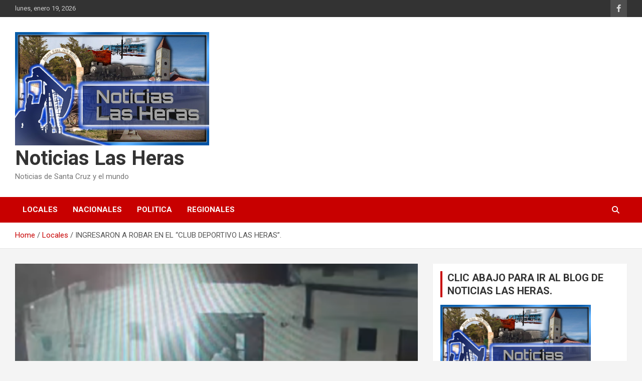

--- FILE ---
content_type: text/html; charset=UTF-8
request_url: https://noticiaslasheras.com.ar/ingresaron-a-robar-en-el-club-deportivo-las-heras/
body_size: 10068
content:
<!doctype html>
<html lang="es-AR">
<head>
	<meta charset="UTF-8">
	<meta name="viewport" content="width=device-width, initial-scale=1, shrink-to-fit=no">
	<link rel="profile" href="https://gmpg.org/xfn/11">

	<title>INGRESARON A ROBAR EN EL &#8220;CLUB DEPORTIVO LAS HERAS&#8221;. &#8211; Noticias Las Heras</title>
<meta name='robots' content='max-image-preview:large' />
<link rel='dns-prefetch' href='//fonts.googleapis.com' />
<link rel="alternate" type="application/rss+xml" title="Noticias Las Heras &raquo; Feed" href="https://noticiaslasheras.com.ar/feed/" />
<link rel="alternate" type="application/rss+xml" title="Noticias Las Heras &raquo; RSS de los comentarios" href="https://noticiaslasheras.com.ar/comments/feed/" />
<link rel="alternate" type="application/rss+xml" title="Noticias Las Heras &raquo; INGRESARON A ROBAR EN EL &#8220;CLUB DEPORTIVO LAS HERAS&#8221;. RSS de los comentarios" href="https://noticiaslasheras.com.ar/ingresaron-a-robar-en-el-club-deportivo-las-heras/feed/" />
<script type="text/javascript">
/* <![CDATA[ */
window._wpemojiSettings = {"baseUrl":"https:\/\/s.w.org\/images\/core\/emoji\/15.0.3\/72x72\/","ext":".png","svgUrl":"https:\/\/s.w.org\/images\/core\/emoji\/15.0.3\/svg\/","svgExt":".svg","source":{"concatemoji":"https:\/\/noticiaslasheras.com.ar\/wp-includes\/js\/wp-emoji-release.min.js?ver=6.6.4"}};
/*! This file is auto-generated */
!function(i,n){var o,s,e;function c(e){try{var t={supportTests:e,timestamp:(new Date).valueOf()};sessionStorage.setItem(o,JSON.stringify(t))}catch(e){}}function p(e,t,n){e.clearRect(0,0,e.canvas.width,e.canvas.height),e.fillText(t,0,0);var t=new Uint32Array(e.getImageData(0,0,e.canvas.width,e.canvas.height).data),r=(e.clearRect(0,0,e.canvas.width,e.canvas.height),e.fillText(n,0,0),new Uint32Array(e.getImageData(0,0,e.canvas.width,e.canvas.height).data));return t.every(function(e,t){return e===r[t]})}function u(e,t,n){switch(t){case"flag":return n(e,"\ud83c\udff3\ufe0f\u200d\u26a7\ufe0f","\ud83c\udff3\ufe0f\u200b\u26a7\ufe0f")?!1:!n(e,"\ud83c\uddfa\ud83c\uddf3","\ud83c\uddfa\u200b\ud83c\uddf3")&&!n(e,"\ud83c\udff4\udb40\udc67\udb40\udc62\udb40\udc65\udb40\udc6e\udb40\udc67\udb40\udc7f","\ud83c\udff4\u200b\udb40\udc67\u200b\udb40\udc62\u200b\udb40\udc65\u200b\udb40\udc6e\u200b\udb40\udc67\u200b\udb40\udc7f");case"emoji":return!n(e,"\ud83d\udc26\u200d\u2b1b","\ud83d\udc26\u200b\u2b1b")}return!1}function f(e,t,n){var r="undefined"!=typeof WorkerGlobalScope&&self instanceof WorkerGlobalScope?new OffscreenCanvas(300,150):i.createElement("canvas"),a=r.getContext("2d",{willReadFrequently:!0}),o=(a.textBaseline="top",a.font="600 32px Arial",{});return e.forEach(function(e){o[e]=t(a,e,n)}),o}function t(e){var t=i.createElement("script");t.src=e,t.defer=!0,i.head.appendChild(t)}"undefined"!=typeof Promise&&(o="wpEmojiSettingsSupports",s=["flag","emoji"],n.supports={everything:!0,everythingExceptFlag:!0},e=new Promise(function(e){i.addEventListener("DOMContentLoaded",e,{once:!0})}),new Promise(function(t){var n=function(){try{var e=JSON.parse(sessionStorage.getItem(o));if("object"==typeof e&&"number"==typeof e.timestamp&&(new Date).valueOf()<e.timestamp+604800&&"object"==typeof e.supportTests)return e.supportTests}catch(e){}return null}();if(!n){if("undefined"!=typeof Worker&&"undefined"!=typeof OffscreenCanvas&&"undefined"!=typeof URL&&URL.createObjectURL&&"undefined"!=typeof Blob)try{var e="postMessage("+f.toString()+"("+[JSON.stringify(s),u.toString(),p.toString()].join(",")+"));",r=new Blob([e],{type:"text/javascript"}),a=new Worker(URL.createObjectURL(r),{name:"wpTestEmojiSupports"});return void(a.onmessage=function(e){c(n=e.data),a.terminate(),t(n)})}catch(e){}c(n=f(s,u,p))}t(n)}).then(function(e){for(var t in e)n.supports[t]=e[t],n.supports.everything=n.supports.everything&&n.supports[t],"flag"!==t&&(n.supports.everythingExceptFlag=n.supports.everythingExceptFlag&&n.supports[t]);n.supports.everythingExceptFlag=n.supports.everythingExceptFlag&&!n.supports.flag,n.DOMReady=!1,n.readyCallback=function(){n.DOMReady=!0}}).then(function(){return e}).then(function(){var e;n.supports.everything||(n.readyCallback(),(e=n.source||{}).concatemoji?t(e.concatemoji):e.wpemoji&&e.twemoji&&(t(e.twemoji),t(e.wpemoji)))}))}((window,document),window._wpemojiSettings);
/* ]]> */
</script>
<link rel='stylesheet' id='pt-cv-public-style-css' href='https://noticiaslasheras.com.ar/wp-content/plugins/content-views-query-and-display-post-page/public/assets/css/cv.css?ver=4.2.1' type='text/css' media='all' />
<style id='wp-emoji-styles-inline-css' type='text/css'>

	img.wp-smiley, img.emoji {
		display: inline !important;
		border: none !important;
		box-shadow: none !important;
		height: 1em !important;
		width: 1em !important;
		margin: 0 0.07em !important;
		vertical-align: -0.1em !important;
		background: none !important;
		padding: 0 !important;
	}
</style>
<link rel='stylesheet' id='wp-block-library-css' href='https://noticiaslasheras.com.ar/wp-includes/css/dist/block-library/style.min.css?ver=6.6.4' type='text/css' media='all' />
<style id='classic-theme-styles-inline-css' type='text/css'>
/*! This file is auto-generated */
.wp-block-button__link{color:#fff;background-color:#32373c;border-radius:9999px;box-shadow:none;text-decoration:none;padding:calc(.667em + 2px) calc(1.333em + 2px);font-size:1.125em}.wp-block-file__button{background:#32373c;color:#fff;text-decoration:none}
</style>
<style id='global-styles-inline-css' type='text/css'>
:root{--wp--preset--aspect-ratio--square: 1;--wp--preset--aspect-ratio--4-3: 4/3;--wp--preset--aspect-ratio--3-4: 3/4;--wp--preset--aspect-ratio--3-2: 3/2;--wp--preset--aspect-ratio--2-3: 2/3;--wp--preset--aspect-ratio--16-9: 16/9;--wp--preset--aspect-ratio--9-16: 9/16;--wp--preset--color--black: #000000;--wp--preset--color--cyan-bluish-gray: #abb8c3;--wp--preset--color--white: #ffffff;--wp--preset--color--pale-pink: #f78da7;--wp--preset--color--vivid-red: #cf2e2e;--wp--preset--color--luminous-vivid-orange: #ff6900;--wp--preset--color--luminous-vivid-amber: #fcb900;--wp--preset--color--light-green-cyan: #7bdcb5;--wp--preset--color--vivid-green-cyan: #00d084;--wp--preset--color--pale-cyan-blue: #8ed1fc;--wp--preset--color--vivid-cyan-blue: #0693e3;--wp--preset--color--vivid-purple: #9b51e0;--wp--preset--gradient--vivid-cyan-blue-to-vivid-purple: linear-gradient(135deg,rgba(6,147,227,1) 0%,rgb(155,81,224) 100%);--wp--preset--gradient--light-green-cyan-to-vivid-green-cyan: linear-gradient(135deg,rgb(122,220,180) 0%,rgb(0,208,130) 100%);--wp--preset--gradient--luminous-vivid-amber-to-luminous-vivid-orange: linear-gradient(135deg,rgba(252,185,0,1) 0%,rgba(255,105,0,1) 100%);--wp--preset--gradient--luminous-vivid-orange-to-vivid-red: linear-gradient(135deg,rgba(255,105,0,1) 0%,rgb(207,46,46) 100%);--wp--preset--gradient--very-light-gray-to-cyan-bluish-gray: linear-gradient(135deg,rgb(238,238,238) 0%,rgb(169,184,195) 100%);--wp--preset--gradient--cool-to-warm-spectrum: linear-gradient(135deg,rgb(74,234,220) 0%,rgb(151,120,209) 20%,rgb(207,42,186) 40%,rgb(238,44,130) 60%,rgb(251,105,98) 80%,rgb(254,248,76) 100%);--wp--preset--gradient--blush-light-purple: linear-gradient(135deg,rgb(255,206,236) 0%,rgb(152,150,240) 100%);--wp--preset--gradient--blush-bordeaux: linear-gradient(135deg,rgb(254,205,165) 0%,rgb(254,45,45) 50%,rgb(107,0,62) 100%);--wp--preset--gradient--luminous-dusk: linear-gradient(135deg,rgb(255,203,112) 0%,rgb(199,81,192) 50%,rgb(65,88,208) 100%);--wp--preset--gradient--pale-ocean: linear-gradient(135deg,rgb(255,245,203) 0%,rgb(182,227,212) 50%,rgb(51,167,181) 100%);--wp--preset--gradient--electric-grass: linear-gradient(135deg,rgb(202,248,128) 0%,rgb(113,206,126) 100%);--wp--preset--gradient--midnight: linear-gradient(135deg,rgb(2,3,129) 0%,rgb(40,116,252) 100%);--wp--preset--font-size--small: 13px;--wp--preset--font-size--medium: 20px;--wp--preset--font-size--large: 36px;--wp--preset--font-size--x-large: 42px;--wp--preset--spacing--20: 0.44rem;--wp--preset--spacing--30: 0.67rem;--wp--preset--spacing--40: 1rem;--wp--preset--spacing--50: 1.5rem;--wp--preset--spacing--60: 2.25rem;--wp--preset--spacing--70: 3.38rem;--wp--preset--spacing--80: 5.06rem;--wp--preset--shadow--natural: 6px 6px 9px rgba(0, 0, 0, 0.2);--wp--preset--shadow--deep: 12px 12px 50px rgba(0, 0, 0, 0.4);--wp--preset--shadow--sharp: 6px 6px 0px rgba(0, 0, 0, 0.2);--wp--preset--shadow--outlined: 6px 6px 0px -3px rgba(255, 255, 255, 1), 6px 6px rgba(0, 0, 0, 1);--wp--preset--shadow--crisp: 6px 6px 0px rgba(0, 0, 0, 1);}:where(.is-layout-flex){gap: 0.5em;}:where(.is-layout-grid){gap: 0.5em;}body .is-layout-flex{display: flex;}.is-layout-flex{flex-wrap: wrap;align-items: center;}.is-layout-flex > :is(*, div){margin: 0;}body .is-layout-grid{display: grid;}.is-layout-grid > :is(*, div){margin: 0;}:where(.wp-block-columns.is-layout-flex){gap: 2em;}:where(.wp-block-columns.is-layout-grid){gap: 2em;}:where(.wp-block-post-template.is-layout-flex){gap: 1.25em;}:where(.wp-block-post-template.is-layout-grid){gap: 1.25em;}.has-black-color{color: var(--wp--preset--color--black) !important;}.has-cyan-bluish-gray-color{color: var(--wp--preset--color--cyan-bluish-gray) !important;}.has-white-color{color: var(--wp--preset--color--white) !important;}.has-pale-pink-color{color: var(--wp--preset--color--pale-pink) !important;}.has-vivid-red-color{color: var(--wp--preset--color--vivid-red) !important;}.has-luminous-vivid-orange-color{color: var(--wp--preset--color--luminous-vivid-orange) !important;}.has-luminous-vivid-amber-color{color: var(--wp--preset--color--luminous-vivid-amber) !important;}.has-light-green-cyan-color{color: var(--wp--preset--color--light-green-cyan) !important;}.has-vivid-green-cyan-color{color: var(--wp--preset--color--vivid-green-cyan) !important;}.has-pale-cyan-blue-color{color: var(--wp--preset--color--pale-cyan-blue) !important;}.has-vivid-cyan-blue-color{color: var(--wp--preset--color--vivid-cyan-blue) !important;}.has-vivid-purple-color{color: var(--wp--preset--color--vivid-purple) !important;}.has-black-background-color{background-color: var(--wp--preset--color--black) !important;}.has-cyan-bluish-gray-background-color{background-color: var(--wp--preset--color--cyan-bluish-gray) !important;}.has-white-background-color{background-color: var(--wp--preset--color--white) !important;}.has-pale-pink-background-color{background-color: var(--wp--preset--color--pale-pink) !important;}.has-vivid-red-background-color{background-color: var(--wp--preset--color--vivid-red) !important;}.has-luminous-vivid-orange-background-color{background-color: var(--wp--preset--color--luminous-vivid-orange) !important;}.has-luminous-vivid-amber-background-color{background-color: var(--wp--preset--color--luminous-vivid-amber) !important;}.has-light-green-cyan-background-color{background-color: var(--wp--preset--color--light-green-cyan) !important;}.has-vivid-green-cyan-background-color{background-color: var(--wp--preset--color--vivid-green-cyan) !important;}.has-pale-cyan-blue-background-color{background-color: var(--wp--preset--color--pale-cyan-blue) !important;}.has-vivid-cyan-blue-background-color{background-color: var(--wp--preset--color--vivid-cyan-blue) !important;}.has-vivid-purple-background-color{background-color: var(--wp--preset--color--vivid-purple) !important;}.has-black-border-color{border-color: var(--wp--preset--color--black) !important;}.has-cyan-bluish-gray-border-color{border-color: var(--wp--preset--color--cyan-bluish-gray) !important;}.has-white-border-color{border-color: var(--wp--preset--color--white) !important;}.has-pale-pink-border-color{border-color: var(--wp--preset--color--pale-pink) !important;}.has-vivid-red-border-color{border-color: var(--wp--preset--color--vivid-red) !important;}.has-luminous-vivid-orange-border-color{border-color: var(--wp--preset--color--luminous-vivid-orange) !important;}.has-luminous-vivid-amber-border-color{border-color: var(--wp--preset--color--luminous-vivid-amber) !important;}.has-light-green-cyan-border-color{border-color: var(--wp--preset--color--light-green-cyan) !important;}.has-vivid-green-cyan-border-color{border-color: var(--wp--preset--color--vivid-green-cyan) !important;}.has-pale-cyan-blue-border-color{border-color: var(--wp--preset--color--pale-cyan-blue) !important;}.has-vivid-cyan-blue-border-color{border-color: var(--wp--preset--color--vivid-cyan-blue) !important;}.has-vivid-purple-border-color{border-color: var(--wp--preset--color--vivid-purple) !important;}.has-vivid-cyan-blue-to-vivid-purple-gradient-background{background: var(--wp--preset--gradient--vivid-cyan-blue-to-vivid-purple) !important;}.has-light-green-cyan-to-vivid-green-cyan-gradient-background{background: var(--wp--preset--gradient--light-green-cyan-to-vivid-green-cyan) !important;}.has-luminous-vivid-amber-to-luminous-vivid-orange-gradient-background{background: var(--wp--preset--gradient--luminous-vivid-amber-to-luminous-vivid-orange) !important;}.has-luminous-vivid-orange-to-vivid-red-gradient-background{background: var(--wp--preset--gradient--luminous-vivid-orange-to-vivid-red) !important;}.has-very-light-gray-to-cyan-bluish-gray-gradient-background{background: var(--wp--preset--gradient--very-light-gray-to-cyan-bluish-gray) !important;}.has-cool-to-warm-spectrum-gradient-background{background: var(--wp--preset--gradient--cool-to-warm-spectrum) !important;}.has-blush-light-purple-gradient-background{background: var(--wp--preset--gradient--blush-light-purple) !important;}.has-blush-bordeaux-gradient-background{background: var(--wp--preset--gradient--blush-bordeaux) !important;}.has-luminous-dusk-gradient-background{background: var(--wp--preset--gradient--luminous-dusk) !important;}.has-pale-ocean-gradient-background{background: var(--wp--preset--gradient--pale-ocean) !important;}.has-electric-grass-gradient-background{background: var(--wp--preset--gradient--electric-grass) !important;}.has-midnight-gradient-background{background: var(--wp--preset--gradient--midnight) !important;}.has-small-font-size{font-size: var(--wp--preset--font-size--small) !important;}.has-medium-font-size{font-size: var(--wp--preset--font-size--medium) !important;}.has-large-font-size{font-size: var(--wp--preset--font-size--large) !important;}.has-x-large-font-size{font-size: var(--wp--preset--font-size--x-large) !important;}
:where(.wp-block-post-template.is-layout-flex){gap: 1.25em;}:where(.wp-block-post-template.is-layout-grid){gap: 1.25em;}
:where(.wp-block-columns.is-layout-flex){gap: 2em;}:where(.wp-block-columns.is-layout-grid){gap: 2em;}
:root :where(.wp-block-pullquote){font-size: 1.5em;line-height: 1.6;}
</style>
<link rel='stylesheet' id='tiempo-css' href='https://noticiaslasheras.com.ar/wp-content/plugins/tiempo/public/css/tiempo-public.css?ver=1.0.0' type='text/css' media='all' />
<link rel='stylesheet' id='cmplz-general-css' href='https://noticiaslasheras.com.ar/wp-content/plugins/complianz-gdpr/assets/css/cookieblocker.min.css?ver=1749573366' type='text/css' media='all' />
<link rel='stylesheet' id='bootstrap-style-css' href='https://noticiaslasheras.com.ar/wp-content/themes/newscard/assets/library/bootstrap/css/bootstrap.min.css?ver=4.0.0' type='text/css' media='all' />
<link rel='stylesheet' id='font-awesome-style-css' href='https://noticiaslasheras.com.ar/wp-content/themes/newscard/assets/library/font-awesome/css/all.min.css?ver=6.6.4' type='text/css' media='all' />
<link rel='stylesheet' id='newscard-google-fonts-css' href='//fonts.googleapis.com/css?family=Roboto%3A100%2C300%2C300i%2C400%2C400i%2C500%2C500i%2C700%2C700i&#038;ver=6.6.4' type='text/css' media='all' />
<link rel='stylesheet' id='newscard-style-css' href='https://noticiaslasheras.com.ar/wp-content/themes/newscard/style.css?ver=6.6.4' type='text/css' media='all' />
<script type="text/javascript" src="https://noticiaslasheras.com.ar/wp-includes/js/jquery/jquery.min.js?ver=3.7.1" id="jquery-core-js"></script>
<script type="text/javascript" src="https://noticiaslasheras.com.ar/wp-includes/js/jquery/jquery-migrate.min.js?ver=3.4.1" id="jquery-migrate-js"></script>
<script type="text/javascript" src="https://noticiaslasheras.com.ar/wp-content/plugins/tiempo/public/js/tiempo-public.js?ver=1.0.0" id="tiempo-js"></script>
<!--[if lt IE 9]>
<script type="text/javascript" src="https://noticiaslasheras.com.ar/wp-content/themes/newscard/assets/js/html5.js?ver=3.7.3" id="html5-js"></script>
<![endif]-->
<link rel="https://api.w.org/" href="https://noticiaslasheras.com.ar/wp-json/" /><link rel="alternate" title="JSON" type="application/json" href="https://noticiaslasheras.com.ar/wp-json/wp/v2/posts/4319" /><link rel="EditURI" type="application/rsd+xml" title="RSD" href="https://noticiaslasheras.com.ar/xmlrpc.php?rsd" />
<meta name="generator" content="WordPress 6.6.4" />
<link rel="canonical" href="https://noticiaslasheras.com.ar/ingresaron-a-robar-en-el-club-deportivo-las-heras/" />
<link rel='shortlink' href='https://noticiaslasheras.com.ar/?p=4319' />
<link rel="alternate" title="oEmbed (JSON)" type="application/json+oembed" href="https://noticiaslasheras.com.ar/wp-json/oembed/1.0/embed?url=https%3A%2F%2Fnoticiaslasheras.com.ar%2Fingresaron-a-robar-en-el-club-deportivo-las-heras%2F" />
<link rel="alternate" title="oEmbed (XML)" type="text/xml+oembed" href="https://noticiaslasheras.com.ar/wp-json/oembed/1.0/embed?url=https%3A%2F%2Fnoticiaslasheras.com.ar%2Fingresaron-a-robar-en-el-club-deportivo-las-heras%2F&#038;format=xml" />
<link rel="pingback" href="https://noticiaslasheras.com.ar/xmlrpc.php"><link rel="icon" href="https://noticiaslasheras.com.ar/wp-content/uploads/2021/05/NLH-1-150x150.jpg" sizes="32x32" />
<link rel="icon" href="https://noticiaslasheras.com.ar/wp-content/uploads/2021/05/NLH-1.jpg" sizes="192x192" />
<link rel="apple-touch-icon" href="https://noticiaslasheras.com.ar/wp-content/uploads/2021/05/NLH-1.jpg" />
<meta name="msapplication-TileImage" content="https://noticiaslasheras.com.ar/wp-content/uploads/2021/05/NLH-1.jpg" />
</head>

<body class="post-template-default single single-post postid-4319 single-format-standard wp-custom-logo theme-body">

<div id="page" class="site">
	<a class="skip-link screen-reader-text" href="#content">Skip to content</a>
	
	<header id="masthead" class="site-header">
					<div class="info-bar">
				<div class="container">
					<div class="row gutter-10">
						<div class="col col-sm contact-section">
							<div class="date">
								<ul><li>lunes, enero 19, 2026</li></ul>
							</div>
						</div><!-- .contact-section -->

													<div class="col-auto social-profiles order-md-3">
								
		<ul class="clearfix">
							<li><a target="_blank" rel="noopener noreferrer" href="https://www.facebook.com/noticias.lasheras"></a></li>
					</ul>
								</div><!-- .social-profile -->
											</div><!-- .row -->
          		</div><!-- .container -->
        	</div><!-- .infobar -->
        		<nav class="navbar navbar-expand-lg d-block">
			<div class="navbar-head" >
				<div class="container">
					<div class="row navbar-head-row align-items-center">
						<div class="col-lg-4">
							<div class="site-branding navbar-brand">
								<a href="https://noticiaslasheras.com.ar/" class="custom-logo-link" rel="home"><img width="1536" height="899" src="https://noticiaslasheras.com.ar/wp-content/uploads/2021/05/FOTO-DIARIO-NOTICIAS-LAS-HERAS.jpg" class="custom-logo" alt="Noticias Las Heras" decoding="async" fetchpriority="high" srcset="https://noticiaslasheras.com.ar/wp-content/uploads/2021/05/FOTO-DIARIO-NOTICIAS-LAS-HERAS.jpg 1536w, https://noticiaslasheras.com.ar/wp-content/uploads/2021/05/FOTO-DIARIO-NOTICIAS-LAS-HERAS-300x176.jpg 300w, https://noticiaslasheras.com.ar/wp-content/uploads/2021/05/FOTO-DIARIO-NOTICIAS-LAS-HERAS-1024x599.jpg 1024w, https://noticiaslasheras.com.ar/wp-content/uploads/2021/05/FOTO-DIARIO-NOTICIAS-LAS-HERAS-768x450.jpg 768w" sizes="(max-width: 1536px) 100vw, 1536px" /></a>									<h2 class="site-title"><a href="https://noticiaslasheras.com.ar/" rel="home">Noticias Las Heras</a></h2>
																	<p class="site-description">Noticias de Santa Cruz y el mundo</p>
															</div><!-- .site-branding .navbar-brand -->
						</div>
											</div><!-- .row -->
				</div><!-- .container -->
			</div><!-- .navbar-head -->
			<div class="navigation-bar">
				<div class="navigation-bar-top">
					<div class="container">
						<button class="navbar-toggler menu-toggle" type="button" data-toggle="collapse" data-target="#navbarCollapse" aria-controls="navbarCollapse" aria-expanded="false" aria-label="Toggle navigation"></button>
						<span class="search-toggle"></span>
					</div><!-- .container -->
					<div class="search-bar">
						<div class="container">
							<div class="search-block off">
								<form action="https://noticiaslasheras.com.ar/" method="get" class="search-form">
	<label class="assistive-text"> Search </label>
	<div class="input-group">
		<input type="search" value="" placeholder="Search" class="form-control s" name="s">
		<div class="input-group-prepend">
			<button class="btn btn-theme">Search</button>
		</div>
	</div>
</form><!-- .search-form -->
							</div><!-- .search-box -->
						</div><!-- .container -->
					</div><!-- .search-bar -->
				</div><!-- .navigation-bar-top -->
				<div class="navbar-main">
					<div class="container">
						<div class="collapse navbar-collapse" id="navbarCollapse">
							<div id="site-navigation" class="main-navigation nav-uppercase" role="navigation">
								<ul class="nav-menu navbar-nav d-lg-block"><li id="menu-item-5" class="menu-item menu-item-type-taxonomy menu-item-object-category current-post-ancestor current-menu-parent current-post-parent menu-item-5"><a href="https://noticiaslasheras.com.ar/categorias/locales/">Locales</a></li>
<li id="menu-item-6" class="menu-item menu-item-type-taxonomy menu-item-object-category menu-item-6"><a href="https://noticiaslasheras.com.ar/categorias/nacionales/">Nacionales</a></li>
<li id="menu-item-7" class="menu-item menu-item-type-taxonomy menu-item-object-category menu-item-7"><a href="https://noticiaslasheras.com.ar/categorias/politica/">Politica</a></li>
<li id="menu-item-8" class="menu-item menu-item-type-taxonomy menu-item-object-category menu-item-8"><a href="https://noticiaslasheras.com.ar/categorias/regionales/">Regionales</a></li>
</ul>							</div><!-- #site-navigation .main-navigation -->
						</div><!-- .navbar-collapse -->
						<div class="nav-search">
							<span class="search-toggle"></span>
						</div><!-- .nav-search -->
					</div><!-- .container -->
				</div><!-- .navbar-main -->
			</div><!-- .navigation-bar -->
		</nav><!-- .navbar -->

		
		
					<div id="breadcrumb">
				<div class="container">
					<div role="navigation" aria-label="Breadcrumbs" class="breadcrumb-trail breadcrumbs" itemprop="breadcrumb"><ul class="trail-items" itemscope itemtype="http://schema.org/BreadcrumbList"><meta name="numberOfItems" content="3" /><meta name="itemListOrder" content="Ascending" /><li itemprop="itemListElement" itemscope itemtype="http://schema.org/ListItem" class="trail-item trail-begin"><a href="https://noticiaslasheras.com.ar/" rel="home" itemprop="item"><span itemprop="name">Home</span></a><meta itemprop="position" content="1" /></li><li itemprop="itemListElement" itemscope itemtype="http://schema.org/ListItem" class="trail-item"><a href="https://noticiaslasheras.com.ar/categorias/locales/" itemprop="item"><span itemprop="name">Locales</span></a><meta itemprop="position" content="2" /></li><li itemprop="itemListElement" itemscope itemtype="http://schema.org/ListItem" class="trail-item trail-end"><span itemprop="name">INGRESARON A ROBAR EN EL &#8220;CLUB DEPORTIVO LAS HERAS&#8221;.</span><meta itemprop="position" content="3" /></li></ul></div>				</div>
			</div><!-- .breadcrumb -->
			</header><!-- #masthead -->
	<div id="content" class="site-content ">
		<div class="container">
							<div class="row justify-content-center site-content-row">
			<div id="primary" class="col-lg-8 content-area">		<main id="main" class="site-main">

				<div class="post-4319 post type-post status-publish format-standard has-post-thumbnail hentry category-locales">

		
					<figure class="post-featured-image page-single-img-wrap">
						<div class="post-img" style="background-image: url('https://noticiaslasheras.com.ar/wp-content/uploads/2021/08/club-lh.png');"></div>
											</figure><!-- .post-featured-image .page-single-img-wrap -->

				
				<div class="entry-meta category-meta">
					<div class="cat-links"><a href="https://noticiaslasheras.com.ar/categorias/locales/" rel="category tag">Locales</a></div>
				</div><!-- .entry-meta -->

			
					<header class="entry-header">
				<h1 class="entry-title">INGRESARON A ROBAR EN EL &#8220;CLUB DEPORTIVO LAS HERAS&#8221;.</h1>
									<div class="entry-meta">
						<div class="date"><a href="https://noticiaslasheras.com.ar/ingresaron-a-robar-en-el-club-deportivo-las-heras/" title="INGRESARON A ROBAR EN EL &#8220;CLUB DEPORTIVO LAS HERAS&#8221;.">29/08/2021</a> </div> <div class="by-author vcard author"><a href="https://noticiaslasheras.com.ar/author/admin/">Noticias Las Heras</a> </div>											</div><!-- .entry-meta -->
								</header>
				<div class="entry-content">
			
<p>El club Deportivo Las Heras público un video con un mensaje para quien entró a robar en sus instalaciones y le solicitaron:</p>



<p><br>&#8220;Te invitamos a hacer deporte, sumarte a una institución a trabajar por los pibes, no a robarle. Recapacita porque te tenemos en otra tomas en las que salís mejor… En cámaras de los vecinos. Así que fíjate… si te arrepentiste de llevarte el material de trabajo de los chicos sabés cómo contactarnos.</p>



<p><br><a href="https://fb.watch/7HQ1KF00NM/" data-type="URL" data-id="https://fb.watch/7HQ1KF00NM/" target="_blank" rel="noreferrer noopener">SI QUERES VER VÍA FACEBOOK EL VIDEO DONDE SE PUEDE VER AL ASALTANTE CUANDO ENTRA A ROBAR HACE CLIC AQUÍ.</a></p>
		</div><!-- entry-content -->

			</div><!-- .post-4319 -->

	<nav class="navigation post-navigation" aria-label="Entradas">
		<h2 class="screen-reader-text">Navegación de entradas</h2>
		<div class="nav-links"><div class="nav-previous"><a href="https://noticiaslasheras.com.ar/conoce-a-los-noquis-de-camino-como-premio-a-su-fidelidad-camino-habria-nombrado-a-rafael-herrera-con-un-cargo-en-planta-permanente/" rel="prev">CONOCE A LOS &#8220;ÑOQUIS&#8221;  DE CAMINO: COMO PREMIO A SU &#8220;FIDELIDAD&#8221;  CAMINO HABRÍA NOMBRADO  A  RAFAEL HERRERA CON UN CARGO EN PLANTA PERMANENTE.</a></div><div class="nav-next"><a href="https://noticiaslasheras.com.ar/fopea-tildo-de-irresponsables-las-declaraciones-de-maximo-kirchner-contra-la-prensa-ponen-en-riesgo-la-seguridad-de-periodistas/" rel="next">FOPEA tildó de irresponsables las declaraciones de Máximo Kirchner contra la prensa: «ponen en riesgo la seguridad de periodistas».</a></div></div>
	</nav>
		</main><!-- #main -->
	</div><!-- #primary -->


<aside id="secondary" class="col-lg-4 widget-area" role="complementary">
	<div class="sticky-sidebar">
		<section id="media_image-7" class="widget widget_media_image"><h3 class="widget-title">CLIC ABAJO PARA IR AL BLOG DE NOTICIAS LAS HERAS.</h3><a href="https://lasherasnoticias.blogspot.com/"><img width="300" height="176" src="https://noticiaslasheras.com.ar/wp-content/uploads/2021/05/FOTO-DIARIO-NOTICIAS-LAS-HERAS-300x176.jpg" class="image wp-image-171  attachment-medium size-medium" alt="" style="max-width: 100%; height: auto;" decoding="async" loading="lazy" srcset="https://noticiaslasheras.com.ar/wp-content/uploads/2021/05/FOTO-DIARIO-NOTICIAS-LAS-HERAS-300x176.jpg 300w, https://noticiaslasheras.com.ar/wp-content/uploads/2021/05/FOTO-DIARIO-NOTICIAS-LAS-HERAS-1024x599.jpg 1024w, https://noticiaslasheras.com.ar/wp-content/uploads/2021/05/FOTO-DIARIO-NOTICIAS-LAS-HERAS-768x450.jpg 768w, https://noticiaslasheras.com.ar/wp-content/uploads/2021/05/FOTO-DIARIO-NOTICIAS-LAS-HERAS.jpg 1536w" sizes="(max-width: 300px) 100vw, 300px" /></a></section><section id="block-20" class="widget widget_block">
<figure class="wp-block-embed is-type-video is-provider-youtube wp-block-embed-youtube wp-embed-aspect-16-9 wp-has-aspect-ratio"><div class="wp-block-embed__wrapper">
<iframe loading="lazy" title="LOS CARAMBIA CON CONDOMINIO EN MIAMI?" width="1110" height="624" src="https://www.youtube.com/embed/OxqsHOeQPi4?feature=oembed" frameborder="0" allow="accelerometer; autoplay; clipboard-write; encrypted-media; gyroscope; picture-in-picture; web-share" referrerpolicy="strict-origin-when-cross-origin" allowfullscreen></iframe>
</div><figcaption class="wp-element-caption"><strong>ANGEL CARAMBIA : "SI ESTOS JODEN A LOS DE SU SANGRE NO QUIERO IMAGINAR LO QUE LE VAN A HACER A LOS QUE NO SON DE SU SANGRE"</strong></figcaption></figure>
</section><section id="block-5" class="widget widget_block widget_media_image">
<figure class="wp-block-image size-full"><a href="https://somosfm.com.ar/index.html"><img loading="lazy" decoding="async" width="300" height="253" src="https://noticiaslasheras.com.ar/wp-content/uploads/2021/08/fm.jpeg" alt="" class="wp-image-4390"/></a><figcaption class="wp-element-caption">HACE CLIC EN LA IMAGEN PARA ESCUCHARNOS EN VIVO !</figcaption></figure>
</section><section id="block-9" class="widget widget_block widget_media_image">
<figure class="wp-block-image size-full"><a href="https://www.facebook.com/maria.flo.beber"><img loading="lazy" decoding="async" width="300" height="225" src="https://noticiaslasheras.com.ar/wp-content/uploads/2021/10/SANYTA-PAULA.png" alt="" class="wp-image-5744"/></a></figure>
</section><section id="block-21" class="widget widget_block">
<figure class="wp-block-embed is-type-video is-provider-youtube wp-block-embed-youtube wp-embed-aspect-16-9 wp-has-aspect-ratio"><div class="wp-block-embed__wrapper">
<iframe loading="lazy" title="LAS HERAS SANTA CRUZ ACEFALA" width="1110" height="624" src="https://www.youtube.com/embed/Mrv6WPXfVrA?feature=oembed" frameborder="0" allow="accelerometer; autoplay; clipboard-write; encrypted-media; gyroscope; picture-in-picture; web-share" referrerpolicy="strict-origin-when-cross-origin" allowfullscreen></iframe>
</div><figcaption class="wp-element-caption">LAS HERAS SANTA CRUZ UNA LOCALIDAD ACEFALA!</figcaption></figure>
</section><section id="block-13" class="widget widget_block widget_media_image">
<figure class="wp-block-image size-full"><a href="https://radioarg.com/news-rio-gallegos/"><img loading="lazy" decoding="async" width="642" height="425" src="https://noticiaslasheras.com.ar/wp-content/uploads/2022/04/WhatsApp-Image-2022-04-20-at-10.08.19.jpeg" alt="" class="wp-image-11055" srcset="https://noticiaslasheras.com.ar/wp-content/uploads/2022/04/WhatsApp-Image-2022-04-20-at-10.08.19.jpeg 642w, https://noticiaslasheras.com.ar/wp-content/uploads/2022/04/WhatsApp-Image-2022-04-20-at-10.08.19-300x199.jpeg 300w" sizes="(max-width: 642px) 100vw, 642px" /></a><figcaption class="wp-element-caption">CACE CLIC EN LA IMAGEN PARA ESCUCHARNOS EN VIVO !</figcaption></figure>
</section><section id="block-18" class="widget widget_block widget_media_gallery">
<figure class="wp-block-gallery has-nested-images columns-default is-cropped wp-block-gallery-1 is-layout-flex wp-block-gallery-is-layout-flex"></figure>
</section><section id="block-16" class="widget widget_block widget_text">
<p></p>
</section>	</div><!-- .sticky-sidebar -->
</aside><!-- #secondary -->
					</div><!-- row -->
		</div><!-- .container -->
	</div><!-- #content .site-content-->
	<footer id="colophon" class="site-footer" role="contentinfo">
		
					<div class="widget-area">
				<div class="container">
					<div class="row">
						<div class="col-sm-6 col-lg-3">
							<section id="categories-3" class="widget widget_categories"><h3 class="widget-title">Secciones</h3>
			<ul>
					<li class="cat-item cat-item-7"><a href="https://noticiaslasheras.com.ar/categorias/destacada/">Destacada</a>
</li>
	<li class="cat-item cat-item-3"><a href="https://noticiaslasheras.com.ar/categorias/locales/">Locales</a>
</li>
	<li class="cat-item cat-item-4"><a href="https://noticiaslasheras.com.ar/categorias/nacionales/">Nacionales</a>
</li>
	<li class="cat-item cat-item-5"><a href="https://noticiaslasheras.com.ar/categorias/politica/">Politica</a>
</li>
	<li class="cat-item cat-item-2"><a href="https://noticiaslasheras.com.ar/categorias/regionales/">Regionales</a>
</li>
	<li class="cat-item cat-item-1"><a href="https://noticiaslasheras.com.ar/categorias/sin-categoria/">Sin categoría</a>
</li>
			</ul>

			</section>						</div><!-- footer sidebar column 1 -->
						<div class="col-sm-6 col-lg-3">
													</div><!-- footer sidebar column 2 -->
						<div class="col-sm-6 col-lg-3">
							<section id="media_image-5" class="widget widget_media_image"><h3 class="widget-title">Noticias Las Heras</h3><a href="https://noticiaslasheras.com.ar"><img width="171" height="100" src="https://noticiaslasheras.com.ar/wp-content/uploads/2021/05/cropped-logoNLH-1.jpg" class="image wp-image-47  attachment-full size-full" alt="" style="max-width: 100%; height: auto;" decoding="async" loading="lazy" /></a></section>						</div><!-- footer sidebar column 3 -->
						<div class="col-sm-6 col-lg-3">
													</div><!-- footer sidebar column 4 -->
					</div><!-- .row -->
				</div><!-- .container -->
			</div><!-- .widget-area -->
				<div class="site-info">
			<div class="container">
				<div class="row">
											<div class="col-lg-auto order-lg-2 ml-auto">
							<div class="social-profiles">
								
		<ul class="clearfix">
							<li><a target="_blank" rel="noopener noreferrer" href="https://www.facebook.com/noticias.lasheras"></a></li>
					</ul>
								</div>
						</div>
										<div class="copyright col-lg order-lg-1 text-lg-left">
						<div class="theme-link">
							Copyright &copy; 2026 <a href="https://noticiaslasheras.com.ar/" title="Noticias Las Heras" >Noticias Las Heras</a></div><div class="author-link">Theme by: <a href="https://www.themehorse.com" target="_blank" rel="noopener noreferrer" title="Theme Horse" >Theme Horse</a></div><div class="wp-link">Proudly Powered by: <a href="http://wordpress.org/" target="_blank" rel="noopener noreferrer" title="WordPress">WordPress</a></div>					</div><!-- .copyright -->
				</div><!-- .row -->
			</div><!-- .container -->
		</div><!-- .site-info -->
	</footer><!-- #colophon -->
	<div class="back-to-top"><a title="Go to Top" href="#masthead"></a></div>
</div><!-- #page -->

<style id='core-block-supports-inline-css' type='text/css'>
.wp-block-gallery.wp-block-gallery-1{--wp--style--unstable-gallery-gap:var( --wp--style--gallery-gap-default, var( --gallery-block--gutter-size, var( --wp--style--block-gap, 0.5em ) ) );gap:var( --wp--style--gallery-gap-default, var( --gallery-block--gutter-size, var( --wp--style--block-gap, 0.5em ) ) );}
</style>
<script type="text/javascript" id="pt-cv-content-views-script-js-extra">
/* <![CDATA[ */
var PT_CV_PUBLIC = {"_prefix":"pt-cv-","page_to_show":"5","_nonce":"7a9d2380c7","is_admin":"","is_mobile":"","ajaxurl":"https:\/\/noticiaslasheras.com.ar\/wp-admin\/admin-ajax.php","lang":"","loading_image_src":"data:image\/gif;base64,R0lGODlhDwAPALMPAMrKygwMDJOTkz09PZWVla+vr3p6euTk5M7OzuXl5TMzMwAAAJmZmWZmZszMzP\/\/\/yH\/[base64]\/wyVlamTi3nSdgwFNdhEJgTJoNyoB9ISYoQmdjiZPcj7EYCAeCF1gEDo4Dz2eIAAAh+QQFCgAPACwCAAAADQANAAAEM\/DJBxiYeLKdX3IJZT1FU0iIg2RNKx3OkZVnZ98ToRD4MyiDnkAh6BkNC0MvsAj0kMpHBAAh+QQFCgAPACwGAAAACQAPAAAEMDC59KpFDll73HkAA2wVY5KgiK5b0RRoI6MuzG6EQqCDMlSGheEhUAgqgUUAFRySIgAh+QQFCgAPACwCAAIADQANAAAEM\/DJKZNLND\/[base64]"};
var PT_CV_PAGINATION = {"first":"\u00ab","prev":"\u2039","next":"\u203a","last":"\u00bb","goto_first":"Go to first page","goto_prev":"Go to previous page","goto_next":"Go to next page","goto_last":"Go to last page","current_page":"Current page is","goto_page":"Go to page"};
/* ]]> */
</script>
<script type="text/javascript" src="https://noticiaslasheras.com.ar/wp-content/plugins/content-views-query-and-display-post-page/public/assets/js/cv.js?ver=4.2.1" id="pt-cv-content-views-script-js"></script>
<script type="text/javascript" src="https://noticiaslasheras.com.ar/wp-content/themes/newscard/assets/library/bootstrap/js/popper.min.js?ver=1.12.9" id="popper-script-js"></script>
<script type="text/javascript" src="https://noticiaslasheras.com.ar/wp-content/themes/newscard/assets/library/bootstrap/js/bootstrap.min.js?ver=4.0.0" id="bootstrap-script-js"></script>
<script type="text/javascript" src="https://noticiaslasheras.com.ar/wp-content/themes/newscard/assets/library/match-height/jquery.matchHeight-min.js?ver=0.7.2" id="jquery-match-height-js"></script>
<script type="text/javascript" src="https://noticiaslasheras.com.ar/wp-content/themes/newscard/assets/library/match-height/jquery.matchHeight-settings.js?ver=6.6.4" id="newscard-match-height-js"></script>
<script type="text/javascript" src="https://noticiaslasheras.com.ar/wp-content/themes/newscard/assets/js/skip-link-focus-fix.js?ver=20151215" id="newscard-skip-link-focus-fix-js"></script>
<script type="text/javascript" src="https://noticiaslasheras.com.ar/wp-content/themes/newscard/assets/library/sticky/jquery.sticky.js?ver=1.0.4" id="jquery-sticky-js"></script>
<script type="text/javascript" src="https://noticiaslasheras.com.ar/wp-content/themes/newscard/assets/library/sticky/jquery.sticky-settings.js?ver=6.6.4" id="newscard-jquery-sticky-js"></script>
<script type="text/javascript" src="https://noticiaslasheras.com.ar/wp-content/themes/newscard/assets/js/scripts.js?ver=6.6.4" id="newscard-scripts-js"></script>
			<script data-category="functional">
											</script>
			
<script defer src="https://static.cloudflareinsights.com/beacon.min.js/vcd15cbe7772f49c399c6a5babf22c1241717689176015" integrity="sha512-ZpsOmlRQV6y907TI0dKBHq9Md29nnaEIPlkf84rnaERnq6zvWvPUqr2ft8M1aS28oN72PdrCzSjY4U6VaAw1EQ==" data-cf-beacon='{"version":"2024.11.0","token":"86f47bb7f1f4426cb598b97412e63dc5","r":1,"server_timing":{"name":{"cfCacheStatus":true,"cfEdge":true,"cfExtPri":true,"cfL4":true,"cfOrigin":true,"cfSpeedBrain":true},"location_startswith":null}}' crossorigin="anonymous"></script>
</body>
</html>
